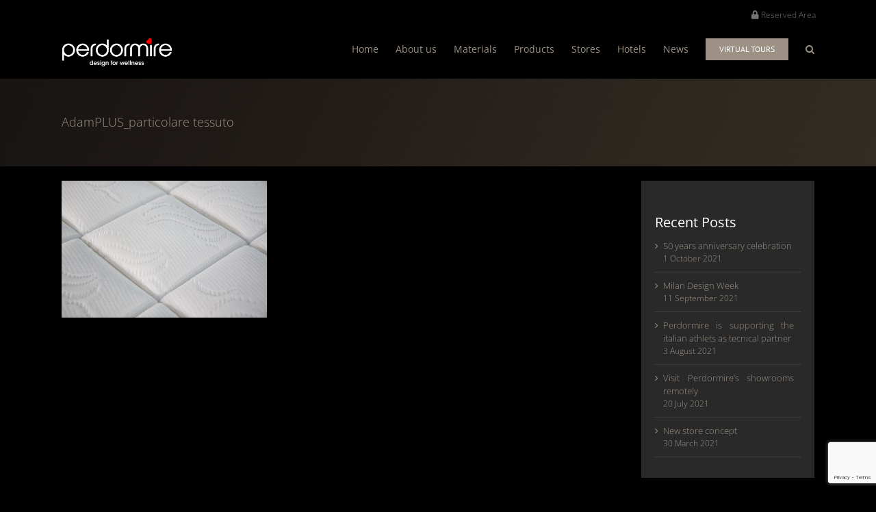

--- FILE ---
content_type: text/html; charset=utf-8
request_url: https://www.google.com/recaptcha/api2/anchor?ar=1&k=6LehjSApAAAAAJttzo9wqEIarD8MeaGRac56CIEq&co=aHR0cHM6Ly9wZXJkb3JtaXJlLmV1OjQ0Mw..&hl=en&v=7gg7H51Q-naNfhmCP3_R47ho&size=invisible&anchor-ms=20000&execute-ms=30000&cb=vwsa30u5t79s
body_size: 49168
content:
<!DOCTYPE HTML><html dir="ltr" lang="en"><head><meta http-equiv="Content-Type" content="text/html; charset=UTF-8">
<meta http-equiv="X-UA-Compatible" content="IE=edge">
<title>reCAPTCHA</title>
<style type="text/css">
/* cyrillic-ext */
@font-face {
  font-family: 'Roboto';
  font-style: normal;
  font-weight: 400;
  font-stretch: 100%;
  src: url(//fonts.gstatic.com/s/roboto/v48/KFO7CnqEu92Fr1ME7kSn66aGLdTylUAMa3GUBHMdazTgWw.woff2) format('woff2');
  unicode-range: U+0460-052F, U+1C80-1C8A, U+20B4, U+2DE0-2DFF, U+A640-A69F, U+FE2E-FE2F;
}
/* cyrillic */
@font-face {
  font-family: 'Roboto';
  font-style: normal;
  font-weight: 400;
  font-stretch: 100%;
  src: url(//fonts.gstatic.com/s/roboto/v48/KFO7CnqEu92Fr1ME7kSn66aGLdTylUAMa3iUBHMdazTgWw.woff2) format('woff2');
  unicode-range: U+0301, U+0400-045F, U+0490-0491, U+04B0-04B1, U+2116;
}
/* greek-ext */
@font-face {
  font-family: 'Roboto';
  font-style: normal;
  font-weight: 400;
  font-stretch: 100%;
  src: url(//fonts.gstatic.com/s/roboto/v48/KFO7CnqEu92Fr1ME7kSn66aGLdTylUAMa3CUBHMdazTgWw.woff2) format('woff2');
  unicode-range: U+1F00-1FFF;
}
/* greek */
@font-face {
  font-family: 'Roboto';
  font-style: normal;
  font-weight: 400;
  font-stretch: 100%;
  src: url(//fonts.gstatic.com/s/roboto/v48/KFO7CnqEu92Fr1ME7kSn66aGLdTylUAMa3-UBHMdazTgWw.woff2) format('woff2');
  unicode-range: U+0370-0377, U+037A-037F, U+0384-038A, U+038C, U+038E-03A1, U+03A3-03FF;
}
/* math */
@font-face {
  font-family: 'Roboto';
  font-style: normal;
  font-weight: 400;
  font-stretch: 100%;
  src: url(//fonts.gstatic.com/s/roboto/v48/KFO7CnqEu92Fr1ME7kSn66aGLdTylUAMawCUBHMdazTgWw.woff2) format('woff2');
  unicode-range: U+0302-0303, U+0305, U+0307-0308, U+0310, U+0312, U+0315, U+031A, U+0326-0327, U+032C, U+032F-0330, U+0332-0333, U+0338, U+033A, U+0346, U+034D, U+0391-03A1, U+03A3-03A9, U+03B1-03C9, U+03D1, U+03D5-03D6, U+03F0-03F1, U+03F4-03F5, U+2016-2017, U+2034-2038, U+203C, U+2040, U+2043, U+2047, U+2050, U+2057, U+205F, U+2070-2071, U+2074-208E, U+2090-209C, U+20D0-20DC, U+20E1, U+20E5-20EF, U+2100-2112, U+2114-2115, U+2117-2121, U+2123-214F, U+2190, U+2192, U+2194-21AE, U+21B0-21E5, U+21F1-21F2, U+21F4-2211, U+2213-2214, U+2216-22FF, U+2308-230B, U+2310, U+2319, U+231C-2321, U+2336-237A, U+237C, U+2395, U+239B-23B7, U+23D0, U+23DC-23E1, U+2474-2475, U+25AF, U+25B3, U+25B7, U+25BD, U+25C1, U+25CA, U+25CC, U+25FB, U+266D-266F, U+27C0-27FF, U+2900-2AFF, U+2B0E-2B11, U+2B30-2B4C, U+2BFE, U+3030, U+FF5B, U+FF5D, U+1D400-1D7FF, U+1EE00-1EEFF;
}
/* symbols */
@font-face {
  font-family: 'Roboto';
  font-style: normal;
  font-weight: 400;
  font-stretch: 100%;
  src: url(//fonts.gstatic.com/s/roboto/v48/KFO7CnqEu92Fr1ME7kSn66aGLdTylUAMaxKUBHMdazTgWw.woff2) format('woff2');
  unicode-range: U+0001-000C, U+000E-001F, U+007F-009F, U+20DD-20E0, U+20E2-20E4, U+2150-218F, U+2190, U+2192, U+2194-2199, U+21AF, U+21E6-21F0, U+21F3, U+2218-2219, U+2299, U+22C4-22C6, U+2300-243F, U+2440-244A, U+2460-24FF, U+25A0-27BF, U+2800-28FF, U+2921-2922, U+2981, U+29BF, U+29EB, U+2B00-2BFF, U+4DC0-4DFF, U+FFF9-FFFB, U+10140-1018E, U+10190-1019C, U+101A0, U+101D0-101FD, U+102E0-102FB, U+10E60-10E7E, U+1D2C0-1D2D3, U+1D2E0-1D37F, U+1F000-1F0FF, U+1F100-1F1AD, U+1F1E6-1F1FF, U+1F30D-1F30F, U+1F315, U+1F31C, U+1F31E, U+1F320-1F32C, U+1F336, U+1F378, U+1F37D, U+1F382, U+1F393-1F39F, U+1F3A7-1F3A8, U+1F3AC-1F3AF, U+1F3C2, U+1F3C4-1F3C6, U+1F3CA-1F3CE, U+1F3D4-1F3E0, U+1F3ED, U+1F3F1-1F3F3, U+1F3F5-1F3F7, U+1F408, U+1F415, U+1F41F, U+1F426, U+1F43F, U+1F441-1F442, U+1F444, U+1F446-1F449, U+1F44C-1F44E, U+1F453, U+1F46A, U+1F47D, U+1F4A3, U+1F4B0, U+1F4B3, U+1F4B9, U+1F4BB, U+1F4BF, U+1F4C8-1F4CB, U+1F4D6, U+1F4DA, U+1F4DF, U+1F4E3-1F4E6, U+1F4EA-1F4ED, U+1F4F7, U+1F4F9-1F4FB, U+1F4FD-1F4FE, U+1F503, U+1F507-1F50B, U+1F50D, U+1F512-1F513, U+1F53E-1F54A, U+1F54F-1F5FA, U+1F610, U+1F650-1F67F, U+1F687, U+1F68D, U+1F691, U+1F694, U+1F698, U+1F6AD, U+1F6B2, U+1F6B9-1F6BA, U+1F6BC, U+1F6C6-1F6CF, U+1F6D3-1F6D7, U+1F6E0-1F6EA, U+1F6F0-1F6F3, U+1F6F7-1F6FC, U+1F700-1F7FF, U+1F800-1F80B, U+1F810-1F847, U+1F850-1F859, U+1F860-1F887, U+1F890-1F8AD, U+1F8B0-1F8BB, U+1F8C0-1F8C1, U+1F900-1F90B, U+1F93B, U+1F946, U+1F984, U+1F996, U+1F9E9, U+1FA00-1FA6F, U+1FA70-1FA7C, U+1FA80-1FA89, U+1FA8F-1FAC6, U+1FACE-1FADC, U+1FADF-1FAE9, U+1FAF0-1FAF8, U+1FB00-1FBFF;
}
/* vietnamese */
@font-face {
  font-family: 'Roboto';
  font-style: normal;
  font-weight: 400;
  font-stretch: 100%;
  src: url(//fonts.gstatic.com/s/roboto/v48/KFO7CnqEu92Fr1ME7kSn66aGLdTylUAMa3OUBHMdazTgWw.woff2) format('woff2');
  unicode-range: U+0102-0103, U+0110-0111, U+0128-0129, U+0168-0169, U+01A0-01A1, U+01AF-01B0, U+0300-0301, U+0303-0304, U+0308-0309, U+0323, U+0329, U+1EA0-1EF9, U+20AB;
}
/* latin-ext */
@font-face {
  font-family: 'Roboto';
  font-style: normal;
  font-weight: 400;
  font-stretch: 100%;
  src: url(//fonts.gstatic.com/s/roboto/v48/KFO7CnqEu92Fr1ME7kSn66aGLdTylUAMa3KUBHMdazTgWw.woff2) format('woff2');
  unicode-range: U+0100-02BA, U+02BD-02C5, U+02C7-02CC, U+02CE-02D7, U+02DD-02FF, U+0304, U+0308, U+0329, U+1D00-1DBF, U+1E00-1E9F, U+1EF2-1EFF, U+2020, U+20A0-20AB, U+20AD-20C0, U+2113, U+2C60-2C7F, U+A720-A7FF;
}
/* latin */
@font-face {
  font-family: 'Roboto';
  font-style: normal;
  font-weight: 400;
  font-stretch: 100%;
  src: url(//fonts.gstatic.com/s/roboto/v48/KFO7CnqEu92Fr1ME7kSn66aGLdTylUAMa3yUBHMdazQ.woff2) format('woff2');
  unicode-range: U+0000-00FF, U+0131, U+0152-0153, U+02BB-02BC, U+02C6, U+02DA, U+02DC, U+0304, U+0308, U+0329, U+2000-206F, U+20AC, U+2122, U+2191, U+2193, U+2212, U+2215, U+FEFF, U+FFFD;
}
/* cyrillic-ext */
@font-face {
  font-family: 'Roboto';
  font-style: normal;
  font-weight: 500;
  font-stretch: 100%;
  src: url(//fonts.gstatic.com/s/roboto/v48/KFO7CnqEu92Fr1ME7kSn66aGLdTylUAMa3GUBHMdazTgWw.woff2) format('woff2');
  unicode-range: U+0460-052F, U+1C80-1C8A, U+20B4, U+2DE0-2DFF, U+A640-A69F, U+FE2E-FE2F;
}
/* cyrillic */
@font-face {
  font-family: 'Roboto';
  font-style: normal;
  font-weight: 500;
  font-stretch: 100%;
  src: url(//fonts.gstatic.com/s/roboto/v48/KFO7CnqEu92Fr1ME7kSn66aGLdTylUAMa3iUBHMdazTgWw.woff2) format('woff2');
  unicode-range: U+0301, U+0400-045F, U+0490-0491, U+04B0-04B1, U+2116;
}
/* greek-ext */
@font-face {
  font-family: 'Roboto';
  font-style: normal;
  font-weight: 500;
  font-stretch: 100%;
  src: url(//fonts.gstatic.com/s/roboto/v48/KFO7CnqEu92Fr1ME7kSn66aGLdTylUAMa3CUBHMdazTgWw.woff2) format('woff2');
  unicode-range: U+1F00-1FFF;
}
/* greek */
@font-face {
  font-family: 'Roboto';
  font-style: normal;
  font-weight: 500;
  font-stretch: 100%;
  src: url(//fonts.gstatic.com/s/roboto/v48/KFO7CnqEu92Fr1ME7kSn66aGLdTylUAMa3-UBHMdazTgWw.woff2) format('woff2');
  unicode-range: U+0370-0377, U+037A-037F, U+0384-038A, U+038C, U+038E-03A1, U+03A3-03FF;
}
/* math */
@font-face {
  font-family: 'Roboto';
  font-style: normal;
  font-weight: 500;
  font-stretch: 100%;
  src: url(//fonts.gstatic.com/s/roboto/v48/KFO7CnqEu92Fr1ME7kSn66aGLdTylUAMawCUBHMdazTgWw.woff2) format('woff2');
  unicode-range: U+0302-0303, U+0305, U+0307-0308, U+0310, U+0312, U+0315, U+031A, U+0326-0327, U+032C, U+032F-0330, U+0332-0333, U+0338, U+033A, U+0346, U+034D, U+0391-03A1, U+03A3-03A9, U+03B1-03C9, U+03D1, U+03D5-03D6, U+03F0-03F1, U+03F4-03F5, U+2016-2017, U+2034-2038, U+203C, U+2040, U+2043, U+2047, U+2050, U+2057, U+205F, U+2070-2071, U+2074-208E, U+2090-209C, U+20D0-20DC, U+20E1, U+20E5-20EF, U+2100-2112, U+2114-2115, U+2117-2121, U+2123-214F, U+2190, U+2192, U+2194-21AE, U+21B0-21E5, U+21F1-21F2, U+21F4-2211, U+2213-2214, U+2216-22FF, U+2308-230B, U+2310, U+2319, U+231C-2321, U+2336-237A, U+237C, U+2395, U+239B-23B7, U+23D0, U+23DC-23E1, U+2474-2475, U+25AF, U+25B3, U+25B7, U+25BD, U+25C1, U+25CA, U+25CC, U+25FB, U+266D-266F, U+27C0-27FF, U+2900-2AFF, U+2B0E-2B11, U+2B30-2B4C, U+2BFE, U+3030, U+FF5B, U+FF5D, U+1D400-1D7FF, U+1EE00-1EEFF;
}
/* symbols */
@font-face {
  font-family: 'Roboto';
  font-style: normal;
  font-weight: 500;
  font-stretch: 100%;
  src: url(//fonts.gstatic.com/s/roboto/v48/KFO7CnqEu92Fr1ME7kSn66aGLdTylUAMaxKUBHMdazTgWw.woff2) format('woff2');
  unicode-range: U+0001-000C, U+000E-001F, U+007F-009F, U+20DD-20E0, U+20E2-20E4, U+2150-218F, U+2190, U+2192, U+2194-2199, U+21AF, U+21E6-21F0, U+21F3, U+2218-2219, U+2299, U+22C4-22C6, U+2300-243F, U+2440-244A, U+2460-24FF, U+25A0-27BF, U+2800-28FF, U+2921-2922, U+2981, U+29BF, U+29EB, U+2B00-2BFF, U+4DC0-4DFF, U+FFF9-FFFB, U+10140-1018E, U+10190-1019C, U+101A0, U+101D0-101FD, U+102E0-102FB, U+10E60-10E7E, U+1D2C0-1D2D3, U+1D2E0-1D37F, U+1F000-1F0FF, U+1F100-1F1AD, U+1F1E6-1F1FF, U+1F30D-1F30F, U+1F315, U+1F31C, U+1F31E, U+1F320-1F32C, U+1F336, U+1F378, U+1F37D, U+1F382, U+1F393-1F39F, U+1F3A7-1F3A8, U+1F3AC-1F3AF, U+1F3C2, U+1F3C4-1F3C6, U+1F3CA-1F3CE, U+1F3D4-1F3E0, U+1F3ED, U+1F3F1-1F3F3, U+1F3F5-1F3F7, U+1F408, U+1F415, U+1F41F, U+1F426, U+1F43F, U+1F441-1F442, U+1F444, U+1F446-1F449, U+1F44C-1F44E, U+1F453, U+1F46A, U+1F47D, U+1F4A3, U+1F4B0, U+1F4B3, U+1F4B9, U+1F4BB, U+1F4BF, U+1F4C8-1F4CB, U+1F4D6, U+1F4DA, U+1F4DF, U+1F4E3-1F4E6, U+1F4EA-1F4ED, U+1F4F7, U+1F4F9-1F4FB, U+1F4FD-1F4FE, U+1F503, U+1F507-1F50B, U+1F50D, U+1F512-1F513, U+1F53E-1F54A, U+1F54F-1F5FA, U+1F610, U+1F650-1F67F, U+1F687, U+1F68D, U+1F691, U+1F694, U+1F698, U+1F6AD, U+1F6B2, U+1F6B9-1F6BA, U+1F6BC, U+1F6C6-1F6CF, U+1F6D3-1F6D7, U+1F6E0-1F6EA, U+1F6F0-1F6F3, U+1F6F7-1F6FC, U+1F700-1F7FF, U+1F800-1F80B, U+1F810-1F847, U+1F850-1F859, U+1F860-1F887, U+1F890-1F8AD, U+1F8B0-1F8BB, U+1F8C0-1F8C1, U+1F900-1F90B, U+1F93B, U+1F946, U+1F984, U+1F996, U+1F9E9, U+1FA00-1FA6F, U+1FA70-1FA7C, U+1FA80-1FA89, U+1FA8F-1FAC6, U+1FACE-1FADC, U+1FADF-1FAE9, U+1FAF0-1FAF8, U+1FB00-1FBFF;
}
/* vietnamese */
@font-face {
  font-family: 'Roboto';
  font-style: normal;
  font-weight: 500;
  font-stretch: 100%;
  src: url(//fonts.gstatic.com/s/roboto/v48/KFO7CnqEu92Fr1ME7kSn66aGLdTylUAMa3OUBHMdazTgWw.woff2) format('woff2');
  unicode-range: U+0102-0103, U+0110-0111, U+0128-0129, U+0168-0169, U+01A0-01A1, U+01AF-01B0, U+0300-0301, U+0303-0304, U+0308-0309, U+0323, U+0329, U+1EA0-1EF9, U+20AB;
}
/* latin-ext */
@font-face {
  font-family: 'Roboto';
  font-style: normal;
  font-weight: 500;
  font-stretch: 100%;
  src: url(//fonts.gstatic.com/s/roboto/v48/KFO7CnqEu92Fr1ME7kSn66aGLdTylUAMa3KUBHMdazTgWw.woff2) format('woff2');
  unicode-range: U+0100-02BA, U+02BD-02C5, U+02C7-02CC, U+02CE-02D7, U+02DD-02FF, U+0304, U+0308, U+0329, U+1D00-1DBF, U+1E00-1E9F, U+1EF2-1EFF, U+2020, U+20A0-20AB, U+20AD-20C0, U+2113, U+2C60-2C7F, U+A720-A7FF;
}
/* latin */
@font-face {
  font-family: 'Roboto';
  font-style: normal;
  font-weight: 500;
  font-stretch: 100%;
  src: url(//fonts.gstatic.com/s/roboto/v48/KFO7CnqEu92Fr1ME7kSn66aGLdTylUAMa3yUBHMdazQ.woff2) format('woff2');
  unicode-range: U+0000-00FF, U+0131, U+0152-0153, U+02BB-02BC, U+02C6, U+02DA, U+02DC, U+0304, U+0308, U+0329, U+2000-206F, U+20AC, U+2122, U+2191, U+2193, U+2212, U+2215, U+FEFF, U+FFFD;
}
/* cyrillic-ext */
@font-face {
  font-family: 'Roboto';
  font-style: normal;
  font-weight: 900;
  font-stretch: 100%;
  src: url(//fonts.gstatic.com/s/roboto/v48/KFO7CnqEu92Fr1ME7kSn66aGLdTylUAMa3GUBHMdazTgWw.woff2) format('woff2');
  unicode-range: U+0460-052F, U+1C80-1C8A, U+20B4, U+2DE0-2DFF, U+A640-A69F, U+FE2E-FE2F;
}
/* cyrillic */
@font-face {
  font-family: 'Roboto';
  font-style: normal;
  font-weight: 900;
  font-stretch: 100%;
  src: url(//fonts.gstatic.com/s/roboto/v48/KFO7CnqEu92Fr1ME7kSn66aGLdTylUAMa3iUBHMdazTgWw.woff2) format('woff2');
  unicode-range: U+0301, U+0400-045F, U+0490-0491, U+04B0-04B1, U+2116;
}
/* greek-ext */
@font-face {
  font-family: 'Roboto';
  font-style: normal;
  font-weight: 900;
  font-stretch: 100%;
  src: url(//fonts.gstatic.com/s/roboto/v48/KFO7CnqEu92Fr1ME7kSn66aGLdTylUAMa3CUBHMdazTgWw.woff2) format('woff2');
  unicode-range: U+1F00-1FFF;
}
/* greek */
@font-face {
  font-family: 'Roboto';
  font-style: normal;
  font-weight: 900;
  font-stretch: 100%;
  src: url(//fonts.gstatic.com/s/roboto/v48/KFO7CnqEu92Fr1ME7kSn66aGLdTylUAMa3-UBHMdazTgWw.woff2) format('woff2');
  unicode-range: U+0370-0377, U+037A-037F, U+0384-038A, U+038C, U+038E-03A1, U+03A3-03FF;
}
/* math */
@font-face {
  font-family: 'Roboto';
  font-style: normal;
  font-weight: 900;
  font-stretch: 100%;
  src: url(//fonts.gstatic.com/s/roboto/v48/KFO7CnqEu92Fr1ME7kSn66aGLdTylUAMawCUBHMdazTgWw.woff2) format('woff2');
  unicode-range: U+0302-0303, U+0305, U+0307-0308, U+0310, U+0312, U+0315, U+031A, U+0326-0327, U+032C, U+032F-0330, U+0332-0333, U+0338, U+033A, U+0346, U+034D, U+0391-03A1, U+03A3-03A9, U+03B1-03C9, U+03D1, U+03D5-03D6, U+03F0-03F1, U+03F4-03F5, U+2016-2017, U+2034-2038, U+203C, U+2040, U+2043, U+2047, U+2050, U+2057, U+205F, U+2070-2071, U+2074-208E, U+2090-209C, U+20D0-20DC, U+20E1, U+20E5-20EF, U+2100-2112, U+2114-2115, U+2117-2121, U+2123-214F, U+2190, U+2192, U+2194-21AE, U+21B0-21E5, U+21F1-21F2, U+21F4-2211, U+2213-2214, U+2216-22FF, U+2308-230B, U+2310, U+2319, U+231C-2321, U+2336-237A, U+237C, U+2395, U+239B-23B7, U+23D0, U+23DC-23E1, U+2474-2475, U+25AF, U+25B3, U+25B7, U+25BD, U+25C1, U+25CA, U+25CC, U+25FB, U+266D-266F, U+27C0-27FF, U+2900-2AFF, U+2B0E-2B11, U+2B30-2B4C, U+2BFE, U+3030, U+FF5B, U+FF5D, U+1D400-1D7FF, U+1EE00-1EEFF;
}
/* symbols */
@font-face {
  font-family: 'Roboto';
  font-style: normal;
  font-weight: 900;
  font-stretch: 100%;
  src: url(//fonts.gstatic.com/s/roboto/v48/KFO7CnqEu92Fr1ME7kSn66aGLdTylUAMaxKUBHMdazTgWw.woff2) format('woff2');
  unicode-range: U+0001-000C, U+000E-001F, U+007F-009F, U+20DD-20E0, U+20E2-20E4, U+2150-218F, U+2190, U+2192, U+2194-2199, U+21AF, U+21E6-21F0, U+21F3, U+2218-2219, U+2299, U+22C4-22C6, U+2300-243F, U+2440-244A, U+2460-24FF, U+25A0-27BF, U+2800-28FF, U+2921-2922, U+2981, U+29BF, U+29EB, U+2B00-2BFF, U+4DC0-4DFF, U+FFF9-FFFB, U+10140-1018E, U+10190-1019C, U+101A0, U+101D0-101FD, U+102E0-102FB, U+10E60-10E7E, U+1D2C0-1D2D3, U+1D2E0-1D37F, U+1F000-1F0FF, U+1F100-1F1AD, U+1F1E6-1F1FF, U+1F30D-1F30F, U+1F315, U+1F31C, U+1F31E, U+1F320-1F32C, U+1F336, U+1F378, U+1F37D, U+1F382, U+1F393-1F39F, U+1F3A7-1F3A8, U+1F3AC-1F3AF, U+1F3C2, U+1F3C4-1F3C6, U+1F3CA-1F3CE, U+1F3D4-1F3E0, U+1F3ED, U+1F3F1-1F3F3, U+1F3F5-1F3F7, U+1F408, U+1F415, U+1F41F, U+1F426, U+1F43F, U+1F441-1F442, U+1F444, U+1F446-1F449, U+1F44C-1F44E, U+1F453, U+1F46A, U+1F47D, U+1F4A3, U+1F4B0, U+1F4B3, U+1F4B9, U+1F4BB, U+1F4BF, U+1F4C8-1F4CB, U+1F4D6, U+1F4DA, U+1F4DF, U+1F4E3-1F4E6, U+1F4EA-1F4ED, U+1F4F7, U+1F4F9-1F4FB, U+1F4FD-1F4FE, U+1F503, U+1F507-1F50B, U+1F50D, U+1F512-1F513, U+1F53E-1F54A, U+1F54F-1F5FA, U+1F610, U+1F650-1F67F, U+1F687, U+1F68D, U+1F691, U+1F694, U+1F698, U+1F6AD, U+1F6B2, U+1F6B9-1F6BA, U+1F6BC, U+1F6C6-1F6CF, U+1F6D3-1F6D7, U+1F6E0-1F6EA, U+1F6F0-1F6F3, U+1F6F7-1F6FC, U+1F700-1F7FF, U+1F800-1F80B, U+1F810-1F847, U+1F850-1F859, U+1F860-1F887, U+1F890-1F8AD, U+1F8B0-1F8BB, U+1F8C0-1F8C1, U+1F900-1F90B, U+1F93B, U+1F946, U+1F984, U+1F996, U+1F9E9, U+1FA00-1FA6F, U+1FA70-1FA7C, U+1FA80-1FA89, U+1FA8F-1FAC6, U+1FACE-1FADC, U+1FADF-1FAE9, U+1FAF0-1FAF8, U+1FB00-1FBFF;
}
/* vietnamese */
@font-face {
  font-family: 'Roboto';
  font-style: normal;
  font-weight: 900;
  font-stretch: 100%;
  src: url(//fonts.gstatic.com/s/roboto/v48/KFO7CnqEu92Fr1ME7kSn66aGLdTylUAMa3OUBHMdazTgWw.woff2) format('woff2');
  unicode-range: U+0102-0103, U+0110-0111, U+0128-0129, U+0168-0169, U+01A0-01A1, U+01AF-01B0, U+0300-0301, U+0303-0304, U+0308-0309, U+0323, U+0329, U+1EA0-1EF9, U+20AB;
}
/* latin-ext */
@font-face {
  font-family: 'Roboto';
  font-style: normal;
  font-weight: 900;
  font-stretch: 100%;
  src: url(//fonts.gstatic.com/s/roboto/v48/KFO7CnqEu92Fr1ME7kSn66aGLdTylUAMa3KUBHMdazTgWw.woff2) format('woff2');
  unicode-range: U+0100-02BA, U+02BD-02C5, U+02C7-02CC, U+02CE-02D7, U+02DD-02FF, U+0304, U+0308, U+0329, U+1D00-1DBF, U+1E00-1E9F, U+1EF2-1EFF, U+2020, U+20A0-20AB, U+20AD-20C0, U+2113, U+2C60-2C7F, U+A720-A7FF;
}
/* latin */
@font-face {
  font-family: 'Roboto';
  font-style: normal;
  font-weight: 900;
  font-stretch: 100%;
  src: url(//fonts.gstatic.com/s/roboto/v48/KFO7CnqEu92Fr1ME7kSn66aGLdTylUAMa3yUBHMdazQ.woff2) format('woff2');
  unicode-range: U+0000-00FF, U+0131, U+0152-0153, U+02BB-02BC, U+02C6, U+02DA, U+02DC, U+0304, U+0308, U+0329, U+2000-206F, U+20AC, U+2122, U+2191, U+2193, U+2212, U+2215, U+FEFF, U+FFFD;
}

</style>
<link rel="stylesheet" type="text/css" href="https://www.gstatic.com/recaptcha/releases/7gg7H51Q-naNfhmCP3_R47ho/styles__ltr.css">
<script nonce="pldWRzbONrfzN2ma4FZsmQ" type="text/javascript">window['__recaptcha_api'] = 'https://www.google.com/recaptcha/api2/';</script>
<script type="text/javascript" src="https://www.gstatic.com/recaptcha/releases/7gg7H51Q-naNfhmCP3_R47ho/recaptcha__en.js" nonce="pldWRzbONrfzN2ma4FZsmQ">
      
    </script></head>
<body><div id="rc-anchor-alert" class="rc-anchor-alert"></div>
<input type="hidden" id="recaptcha-token" value="[base64]">
<script type="text/javascript" nonce="pldWRzbONrfzN2ma4FZsmQ">
      recaptcha.anchor.Main.init("[\x22ainput\x22,[\x22bgdata\x22,\x22\x22,\[base64]/[base64]/[base64]/[base64]/[base64]/[base64]/[base64]/[base64]/[base64]/[base64]\\u003d\x22,\[base64]\\u003d\\u003d\x22,\x22QylxwrFaw5NUAsKSTMKAdT4IIAHDlMKYZhkRwp8Rw6VIEsORXmEiwonDox1kw7vCtXNgwq/CpMKBahNSb2kCKzsxwpzDpMOZwqhYwrzDtWLDn8KsBsKJNl3DqcK6ZMKewpDCvAPCocOuXcKoQlnCpyDDpMO5ADPClBTDvcKJW8KQKUshQlhXKEjCpMKTw5sIwoFiMChfw6fCj8Knw5jDs8K+w7/CtjEtHsOlIQnDuBhZw4/[base64]/CqcO+w5fCjcOvS8ODI1fCpMKSw7jCnBc8TXvDsVTDhiPDs8KDXEV5ecKHIsOZE3A4DBIQw6pLayXCm2RMLWNNKcOqQyvCt8OqwoHDjgwJEMOdazTCvRTDlsKxPWZUwrR1OU/CtWQ9w4zDqAjDg8KESzvCpMO5w5QiEMORL8OibGbCjiMAwojDvgfCrcKOw4nDkMKoH1d/wpBfw6ArJcKsN8OiwoXCn2Vdw7PDjxtVw5DDv0TCuFcTwpAZa8OsW8KuwqwFPgnDmBMJMMKVJ3rCnMKdw79Two5Mw5cawprDgsKww43CgVXDl2FfDMOmTGZCb1zDo25wwprCmwbCosO0ARcqw7khK3tOw4HCgsOlMFTCnXA/ScOhJ8KjEsKgV8OWwo94wp/ClDkdA2nDgHTDinnChGtoR8K8w5FkD8OPMH0Kwo/DqcKdE0VFVsOZOMKNwrLCuD/ChDwVKnNewo3ChUXDgWzDnX58BQVAw4/Cu1HDocOVw7oxw5p3X2d6w4o8DW15IMORw50zw6EBw6N9woTDvMKbw5zDqgbDsAbDvMKWZEtLXnLCksO4wr/Cun3DhzNcXjjDj8O7esOyw7JsSMKqw6vDoMKLBMKrcMOUwoo2w4xIw4NcwqPCn1vClloxXsKRw5Nww4gJJHNVwpwswqDDmMK+w6PDkFF6bMK9w5fCqWF+wr7Do8O5d8OBUnXCmj/DjCvCi8KhTk/[base64]/W8KIwqQuw4vDuBvDsyBgJQtZI1LDkMOzV1zDvcKQH8K5E0l9KMKTwrFna8Kvw6l7w6PChQfCqcK3UU/CpgPDiVrDt8KAw4h2fMK6wpnDncOxGcO9w6/DssOgwqVuwr/Dp8OgJhBsw6LDqlYwXSXCmsOuKsO/DCkqfcKITcKlbRoGw7M7KQrCjTnDnnvCvMKsGsO5J8KTw6dIUVFVw7IEPMKxRTsQZQbCn8OEw4cBLElEwoxQwrjDshPDiMO5woLCqxBvAT8ZeEkJw4Q2wrtxw5QHP8KIfsO2UsO1a2YwBRfDoFUyQsOGexkVwo3CjCVRwo3DiH7CjEfChsKkwo/CisO9DMOXYcKaHE7DgV/[base64]/[base64]/w5g+YT/[base64]/P217wrddacK1fU3Dnl7DnmdaX0XDpcOPwo9OYFLCl3rDqEPDp8OPAsOOY8OdwoN+KcK5a8Khw60JwprDoDBwwpM7FcO0wo7Dv8OvVcOXRsOnfU/CmcKVWsOIw4Jgw5JZPmEFccKnwqfCqkDDnmfDjkTDsMO0wrJUwoJYwpjCgVBeIn5pw5RhchrCrSRabBTCghrCjkYWJSA7Fw/CnsOHPMObasK/[base64]/DrcOdw5vDoF3CphTDgcOWw6/DoiDCu3zClw3CqMKDw5vCncOpLMOQw6EHJMK9eMKmOMO0ecK1w4EVw5Q+w4/[base64]/fcObBFl5C8OLW0IIwrTCuQAmTsKQwqQvw7zDgsKAwqfCs8K7w4LCrgLDm3rCmcKvFjsYXx58wpLClxLDkkLCqQ3DtMK/w4QRwrImw41wX2xNQR3Ct10jwq4Mw5pyw6/Dmy3DlQbDmMKaKX1dw5DDusOuw6fCoRnCn8K9UcOuw799wrlGcid0OsKUw47DmcOvwqLCqMKtMsKCRk7CjBhgwq/Dq8OSGcKpwp1Kwp9YIMOvw4d+bVTClcOewowcbcK3EzDCrcOqSwhye2QzXmHDvkVeNALDmcOBDVJXe8OFEMKKw4/CuUrDmsOLw68/w7bClQ7Dp8KNJXPCkcOuQcKQKVnDpWTDhWFswrpkw7pmwpTDkUDDs8KgRFTCpMOuWmvDgC/Dj2UBw43ChiMvwp5+w7PDhR4bwqYPN8KzFMKow53DimEDw6DDnMKbcMOiw4Nbw5UQwrrCjiomFlXCj0zCs8O3w6fClQDDtXotSzQkEMKqwrxswoTDh8OtwrTDv0/[base64]/DiwtAw7zDpT/CmsKTw55AFcK4wo3DnjnCiG3DksO9wrYAVR0Fw64DwrZNesOlB8OfwoPCqwbCqkjCnMKDUT9tcMK2wofCpcOjw6LDgcKEDAkyQy7DiAXDrMKYB1cxe8KzW8OMw5nCgMO2HsKcw7QnW8KKw6drGMORw5/Dqxx6w7fDksKPTMOZw5EYwog+w7XCisOIRcKxw5Nbw5/[base64]/DnMOvw701wqbDnChQw7LDv8O+IMOaAGc8U1YLwqjDthfCgXxmXSDDosODTcK2w5p8w5l/E8KOwrbDjS7Dqwtew6wzbsOtfsKNw57CqXwfwrg/[base64]/DplrDscKhR8Kbw6bCjsK+B35fwo3DlHbDsxLDq1NjW8KlWHtsZsKCw5jCo8KuVkfCoQrDlyrCqsK4w5R0wpUPYsOcw7TDkcOow78/[base64]/RXzDtifClH3Cm8KDwqnDhXo8Q1wMwoRhOz3Cjh5TwoZ7AMK1w6nDmXnCosOWw4dQwpfCkMKEZ8KqRGvCgsO9w5DDgMOOCMOTw7PDg8Kow5wWwpgUwp5HwrrCvMOww7kYwqHDt8Kow43CiCIZA8OMVMKjWEXDuzQ/[base64]/ZyLClR7CkhHClVzCv27DjMKsw4JXwpvCmMOuGWzDiW3CjcOEIivDiWHDtsK3wqgsF8KZLUw4w4HCrULDlg3DqMKPWMO8w7XCpT4cWVzCmy7Cm2fCrSsCUCjCgsOywpk7w5TCv8KyfQrCtzBdNjfDj8KSwpzDsV/DssOBQSzDjMOCX1NPw45Hw6nDvsKVaXTCrMOqFxYORsO5IA3DhijDt8OpE0PCpT0rB8KWwqPCmsOmTcOCw5nCrFxOwr8wwqxpHTzCpcOmI8O2wohSPnhjCzI1IsK/XXh1Uj3DnABXH01XwqHCmxTCocKgw7jDt8OMw7UjLDLCiMKSw5cMRT3Dn8KHXQwpwpAtUl9oBcOdw73Ds8K4w79Pw4YsQX/[base64]/CrSgMT07Djx4VEQcMw44Mw7DCm8O/wrEJNBMRNysKwqDDmFzCjGI0ccK/BDLDi8OdNgzDgjvDrsKZZDh5e8Kgw7DDuls9w5jCqcOWasOow5nCu8O+w5N2w6PDssKkSm/[base64]/dcOaw6zCjmDDtMKYC8O6MU/DpiTCpMOGw6XCsShKDMONwqJXHXZBVRbCqmIdRMK1w4R2wqUHR2TDkmTCmUZnwpBzw7nDssOhwqXDp8OEDiNxwpQ0PMK4WU5VIR7Chml/VzhPwrA+ZEthdlJGT3NkK2gfw5o2K2HDsMOmC8OFwpnDlyjDg8OlO8OIXmtewr7ChMKdXjEWwrkUbcK4w4fCuSHDrsK6dAzDk8K3w73DncO8w4Q2wp3CiMObSmkQw4TCnXnClBrCh14ISx8rTwBpwoHCn8Oowr01w6nCrcK/flnDp8OMezLCrhTDqGnDs2R8w7wxw7DCkDBjw6LCg0dJJXbCky1Sa0fDrQMDw7nCrcKNPsKPwpLCncKXGcKeBMK3w4RVw4w7wqjCpRjCglASwq7CvDRCw6fCkzLCnsK0AcKlOVV+BMK5OzkNwpLCjMO5w6NCTMKaVnDCojrDkDPClcKPPiBpXsO/w6DCpwXCtcOfwq7DnmBIS2rCgMOlwrDClsOywpnClgpGwo/[base64]/DrnBHwoLCv8KAeMOeHsO2wr3DribCplJHw6nDj8KdDhLDoHUKW0nCk2EBICFQTVzDgWl0wrQRwpghWwhdw6lGAMKqKcOVCMKMw6/[base64]/WcOUZcKvPsKKdXDCiS3DhcOcN8OXJRfCjVPDgsOzM8ODw7lIecKlV8OXw7vCmsO5wpw/NcOAwqvDjSjChMOdwovDvMOEG0w/[base64]/w5rCsXhWwoDDgMOaEsOyG8OofMOUQMO1w5Vcw4TCpsKGw7vDvsOZw7XDjcK2YcOjw4x+wot8MMOOw6ARw5rClR8NZQkRw6YCw7kuMhwqWMOawoXDkMO/w7zCgHPDpAoJd8OAW8O9E8ORw5nCjMKAdgvDrDBmBRvCoMKxD8OWfGsFcsKsEw3DuMKDHsO6w7zDscOkMcKswrHDhSDDoHPCkxvCg8OOwo3DuMOmJU8wL2kIOyvCm8KEw5HCtMKRw6LDn8OLRcK7OWZxD10TwpMBX8OvMyXDgcK0wqsIw4PCsXARwoHCqcKawovCqA/DlsOpw4vDicO2wpRiwqJOFcKHwr/DuMK7ZMOhFMKwwpvCpMO5fnXCmC/DumnCo8OIw6tXXFgEJ8ODwqdxCMKiwq/[base64]/[base64]/DgBotL8OjCsKobcK0C8OJIS4uQ8Olw7HCksOrw4zCrsOEUy9jL8OSY2EMwqfDvMO+w7DCmcKqHsKMJRFnFxB2VTgAdcO/E8OKw5jDhMOVwr8iw7HDq8OGw59YPsOYYMOTLcKPw7wSwpzCk8OOwoPCs8O5woVYZhDCtHbDhsKDdUbDpMKgw7/DhmXDqULCl8K6wpgjDcOqdMOVw4fCmTTDgRZ9w4XDucKhTMOVw7jDp8OYw6ZaPcOwwpDDnMOGMcK0wrp0c8KCUl7DicKCw6/CgDs6w5XDgMKQamfDrXjDocKzwpRzw4gIEsKKw7ZWIcOrPTvCrMK6FjPCmnfDiSkNYMKARkvDi17Chz3CkTnCs3nCkkIvTMKXQMK8wrjDh8KNwqHDjRnDiGHCplbCksO/w4pebhvDk2HCoBnCpcORE8Ktw4Akwp41BcOAQjRBwp5DTAEMwo7CpcO7AMKECQ/Dq2DDs8ONwrLCs3lrwrHDiF7DrXUSHA/DqWkbUxvDqsOCVcOZw4g+w4gYw5knSDN5LFjCjMOUw4PCl35Bw5jCnzzCnTnDo8Knwp08c20ifMK/[base64]/Dq8OPLMKWw6vCgsOpwq9Hw5wXCcKNw682w7cnI1diQVtcIMKdTW3DusKbd8OCZcK0w7UJw7VTFAYOO8O0w5bCiBgEP8Kmw5rCrcOBwpbDny8rw6jCrEZXw70zw7FZw7jDgsKlwq9pWsKPJxYxfh/Clw1Aw6F/JHBEw4PCqsKNw7zCoFc/w4/DlcOkLSDCh8OWw7PDu8O7wofCt3DDmsK9TsO2V8KZwrXCscKgw4rCvMKBw7LDl8KywrFEOQ8yw4vDtBbCtjhnVMKLOMKdwqPClsKCw6c4woTCkcKtw7wLUAERDyV8wp8Wwp7DqcOvf8KGOTTCncKFwrXDtcOpB8KqdMOuFMOxesKPQCHDrh/CqS/DtlTCkMO3HQrDrnLDncK8w5EAwrnDuylYwozDgMOYZcKFTxtnFkwzwp1pEMKIwq/DhCZGN8KUw4Mlw5IpTmnCkwAcKFg9QxDCpkBhXBLDozDDg3ZKw63Dg0lEwo7DrMKbXWFpw6fCrMKpw7pyw6dlw7JpXsOmw73DtC3Dil/Dv1Rrw5HDvEPDocKYwpoywoc/[base64]/OcKVwq/CnzjCr8O0wqvClj5MPVhYRxTCglFxw4TDmnc9wqdScwTCq8KXw6jDv8KkQibCv1LCl8OWGMKpODh3wrzCucO4wrrCnkloHcOYIMO+wqHCumPDuTPDiWTDmAzCnXUlPcO/[base64]/wrnCnMObLj0Mw7jCncOVw5XCrnjCmBkCTg5xPMKIAMO8I8OLbcKxwoY9wpzCjcK3BsKOY0fDsQsew7QdD8K1wp7DnsK1wogiwrN0B1fCv3zCqhzDj1HDhR9jwoglORkMbSY5w7JIfcKQwprCt2bCvcO5U3/[base64]/DlsOpw5HCvVJaMsKmwp/DkVVoNxXChCc3wrt1CMKKfnpRa1TDnmZcw4ZIwpLDqDvDgF4XwpJxL3XCglHCj8OcwrYGZWTCk8OFwoDCjMOCw71hccOHeA/DtsORJABpw7UMdgQoZ8O6DcKWNUzDiHAXXmjCkl1Vw5dwGTrDgsOjBsOTwp3DunLCrcOAw5/CkMKxFl8bwpzChsOqwoZHwrt6JMKnCcKtQsOBw5cwwojCuQLCu8OANDjCjnXCg8KHaEbDnMOAY8OewpbCocOIwpcQwqN8TnvDvMKlGCsIwrrCuyHCnGfCm3IfESVRwo7DtHk5LUTDuk/Dj8OYXhZ4w7RZPgx+WMKBRsOEE1TCoVnDqsO0w6JlwqhYcVJawr0/wrLDp17Drj0UJcKXFGMhw4ISWsOYbcK7w5fDqmhVw6xzwprDmWrCrTHDmMOiCATDpi/ClyoRw6wNAzTDi8KQwpQPGcO4w6HDiFTCvVHDhj0hQMOvXsOIX8OwWA8DBH1OwpMMwrDDhhB9F8Ozw6zDtcO1wrVKccOrNsKHw7ckw6A9SsKlwqzDmBTDhTHCqcOGTC/CssK7P8KWwoDCkTE9N3rDkC7CkMOBw6F/[base64]/wpjDhwTCk8OZWsOSbATCk8ONLAnCtcKzwrppwrHCsMKMwq8fCC3DjcKNTTEvw7/CkhRZw7XDkhtofnEmw6tuwrJJbMOGLl/[base64]/[base64]/[base64]/DiFLCigJjIBZsw5XDh8OQw7cbwoRlKMKGw6J8wprDiMOtwqjDqw7CmMKbw5jCihJRETvCqMKBw6B5YsKow6oHw6DDohoFw6QOSwhXa8KYw7Fow5PCicKGw6g9QcKXOcKIVcKHHypiw68Iw4PDj8OOw7TCsGLChUN/bns1w4fDjyYXw7l2KMK2wq5sbsOFKz1CbgMzfMKVw7nCui0Pe8KRwoBZGcOYDcKww5PDhUEgwozCqcKVw5Azw7EhAsKUwpnCow3DnsKnwovDqMKNAcKmZnTDnyHCkGDCl8K/w4DDsMOnw71Vw7gSw5zCpBPCmMO8w7DDmEnDusKkeEZjwpRIw6FRD8OqwrM7VsOJw6LDqznCj0rDrxl6w70xwrHCvkjDs8KhLMONwq3CrMOVw44VKEfDqVFxw5x/w5VVw5lIw6gpNsKiQyDCs8O0w6XCqsKgDEwSwrh1bG5cw4fDgkTCg2Qba8OSLHfDoWrDgcK+wpHDqC4jw6XCuMKTw48KPMKMwpvCnU/[base64]/[base64]/[base64]/Dh2paScK5wppQwqfCuTrCo0FYdxljw7bDnsOYw7lDwpEfw73DmMKcGy7DqcKcwroCwq80CsO1bAnCqsOXwqPCqMOJwo7Dh2Mqw5HDkhUYwpwsXgDCg8K+KjJoRz18GcOKTcOgNHt6H8Kew5LDoU5ewqo+NmXDpEZ5w4jCjVbDmsKqLTU/w5HCpGN0wpXDuh9ZRVjDhBjCoD7CuMOzwozDjMOUb1LDoS3Dr8OmKRtDwojCglx6wpt4V8KkEsK/QFJcwr5ecMK9LWQDwpsPwq/DpsKPMMOIfD/CvybCjQ7DljfDl8Ouw7jCvMOCwrszOcO/[base64]/CucOkRGDCt2LChcKMOiU4wpgzwqxKN8KjXQo4wpXClMOYw544Fix+acKrQ8K5WMKHazk2w7drw4JDdcKGQMOkB8OrUcOKwq5fwofCsMKbw5PCqW56EsKNw4Yow5fChMK8w7Uaw7hUNW1BFMOqw7ARw7Mmey3Dr17DssOoNi/DhcOjwpjCiBTCmAZVeAsgA2/[base64]/[base64]/wq08wqVYWcOpwr1Fw6Exwp3CkFzCmsOXw4d1PQ5Uw6lGMgLDi1zDqlR8KBhHw69MAktfwo09fcKkfsKQworCrmnDqcKtw5/DncKIwqdAWwXCk2tGwoIBO8OJwqXCuEZ8Bn3DmcK5JMOlCQktw7PCtF/CuBZbwqBBw5zChMOYTD9SJ1dbf8OZXMO7R8Kfw5/[base64]/CmHTDlzzCicK3BCpCwpHDiEjCt8O/w5fDmcKPaQ8RdsObwrrChSXDicKlLX1Ew5guwoXDl3fDtwNvJsOMw4vCjMOvFGvDkcOBQhrDjcOjVibCgMOlH1TCk0sqPMKvbsObwofCgsKuwrHCmHPDn8Kpwq1UUcO7wrZ4wpPDhH7ClS/DssOMK1fCm1nCusK3IhHDpsOcw7zDuV4fFsKveDLDiMKOQcKJecKxw6EFwp5wwr/CoMK+wp/DlMKHwochw4jCrsO5wqvDjHbDu1tuMyVPYRl3w5VGBcO1wq9gwoTDg2UTJ2/CkHYkw7MXwptJw4jDnhDCqSAew6DCl0c5wp3DlSbCiW1xwo1Fw4BGw75ObUzCj8O2YcOEwqbDqsOcwpJNwrhvdjkqaBtLclDCqy8+fsOEw7bCiQU6IAPCsgJ7WcO7w7DCk8OmY8OOw5ghwqsYwpzDlBpzw48JPzRYex96CcOMIsOywqYgwo/Dh8Kxw7tpLsKgwr9iKMOwwpJ3HCEYwoY+w77CrcKlAcOAwrPDocOIw4DClsOhVxoqGw7CiDtmHMKIwobDlBfCmCPDjjTChsO3wqkEFznDhlXDksKpesOiw7I2w48uw4LCvcOjwqZTXn/Coy9fVglewpLDh8KfMcOVw5DCj3BIw7oJDmTDkMOaXMK5OcK0ecOQw53CtmcIw7zCosKrw61ow4jCuxrDoMO2Y8Klw79pwqfDiDLCn3gIYjrCo8OUwoRscRzCmlvDu8O6WBjDs3k0BQ/CrRPDg8KLwoEbUhEYFsOvwpfDoGkDwqHDl8OYw55ew6AnwosNw6thDsK/w6jCscOVw5Z0EgJdDMOPbkzDkMKzDMK3wqQrw4pXwr5gR155wqHDq8KWwqbDqWkuw55Mwq96w74LwpTCs0LCpBnDssKJVSbCgsOTdkXCssKuKlLDqMOQTHR1f3RrwrbDvDA9wos6w4pnw5YfwqMUUTXChkYvFcOfw4nCpMOKRsKVURTDmn0Ww7wGwrbChcOsPAFQwo/Ds8KiDjHDrMKvw47DpUvDm8KWw4VXMMKXw4sYRCPDtcOJw4fDmjnDiQnDk8OSI1rCgMOcVibDrMKnw7tiwrTCqBB1woTCn1/DuBfDucOew6/DiHUqw4jDpcKEwprChnPCp8KLw7zDgcOUV8KcFiUuN8O4bEldMXwgw7Z8w4fDsDjCnXjChcOaFATDrE7CkMOALcKowpzCvsOVw7wBw6nConjCimUWUE9Cw53ClSPCl8K+wpPCiMOVfsOsw6Q4Aip0w4MAQU12NBhuQsKtfRLCpsKcUj9fwr4Pw7/[base64]/[base64]/[base64]/CqcKHE8Ozw6pcK8Ogw400wrxmV8OcMC7CkiMcwoPDo8Ktw6fDmk3CuHvClzxCNsOURsKlLA3Dk8OFw4Bow6MFdDDCnn/CtsKPwrHCtMK+w77CucODwoHCgWvDrxQrAxLCkypCw4jDjsOILmYJEghVw4/Cu8OHwpkZRMOqT8OGN3wWwqHDh8OUw4LCu8OlT2bCisKIw6pNw5XClUYIPcKSw6pGJELCrsOzNcOnYXLDmkhdFG5wfMOUTcKOwqdCKcOowpHDmyRkw5nCrcOhw5bCgcKiwr/[base64]/[base64]/CncO/[base64]/Dq3h5LDrDgsOYw5fDgcOlwp3DtxjCtMKhBUbCl8KQwpIkw4vDuWtGw50cMcKIZMOswrbCuMO/YF9dwqjDqhg6LRl0UMOBw7RrbcKGwojCg0jDqS1eT8KeFh/Ct8OXwpTDiMK/w7rDlF16Jg0SaX9iB8K4w7N8Z1jDnMOaIcKhYDbCrxLCvBzCr8OBw6vCuRPDjsOEwo3CrsOxTcKUB8K7JX/CgUsVVsKVwpPDosKtwpnDg8Klw79KwqNzw73DmMK/WsK0wqfCnFXClMKNRVHDkcOcwpIfJCrCp8K7IMOXCsKFw5HCusKgYDfDu1PCu8Ocw5AZwol1w797e1kLJh5awrbCuTLDjQdKYDVQw4oDYygaHcOFH0NWw6QASDxXw6wRKMK9WsKeIxnDpl/CicKFw4HDtxrCpsOHLEkwOzzCucKBw5zDlMOiXcO5KcO9w4TCiX/CucKBPFTDu8K6GcKow7nDvsO9WV/Cv2/DhCTDvsOiXsKpNcOZYcOCwrEHLcOnwonCicO5dxPCshd8wq/[base64]/[base64]/[base64]/wpPDsMKhb8OaS8K0w4TCvcKBwrHDgxnCgsOXw6vDtMK+M2ktwqDDssOwwqHCgjVnw7fDvcOFw5/Ckzg4w6AdKsKZehTCmcKTw58PVMOjJnjDokh7PB5SZ8KTw7hdLAvDgVnCnTlmYHx8Vx7DnMO1w4bCkVzCkCsKThw7woh4DDYdwofCnsKTwo1fw7FZw5bDscK/woMKw64wwoLDqTTCmjDCuMKGwoHDvh3CiUzDpsO3wqU0wrlNwpd5NsOqwp3CsyQwUMOxw5VFRcK8I8OVUMO6dCFhbMKiUcOoNHEgSyxQw4Fqw53DlWk4b8O6IEMUwrpGOVTDux/[base64]/[base64]/[base64]/[base64]/w5PDq1HDn8KuwrU0ZSgbw63DqMKRwqRvw456OcOSeDRswo7DmcKXDF7DrALCghgdb8O8w4BWPcOdWGBVw6vDgycsVMOoZMOGwrTChMODH8O0w7HCmGbDv8OuMEM+aRkxXHLDgxHDqcKYNsK0BMO3EH3DsmwzNgs7PcO6w7c3wq/CugkUNXVkFMOGwqNCWm9HTzBAw5RWwoYeAXtGLsKnw4RMwpA1ZnVEJFZEaDzClsOWLVFWwrXCssKNBMKALGTDql7CpR8cR1/[base64]/DocKnw4XCoEXDg8Kew73ChMKvwo8uwpxEZn5Qw7LCrgNkSMKew6jDisK5HMOjwozDrsKHwolUEl1PD8KpGMOHwocXJsO4Y8KVMsORwpLCqX7Cty/DvMKCwpbDhcKiw7hESsOOwqLDq0QqJj/Dmg4Ww7trwrMHwobCl2DCrsOVw5vDoHlXwqHCq8OVGCbCicOjw5ZdwpDDrjQrw50twrZcw4R3w5TCncOtFMOmw79pwrdlRsKtWsKGCw7CpVDCncOSfsKnKcKqwrBdw68zBsOHw7tjwrYCw485KMKCw6jDvMOeWU0fw5UPwr/ChMOwZsOWwrvCvcKFwoVawovCk8K8w7DDjcOaCxQ8w7tqw7oqHwtOw4xnIMOPGsOgwoFawr1Vwq/CrcKKw75/MsKUwrDCo8OKAkXDtsK7azBAw5ZKIEDCs8OzCsOiwrTDpMKfw6TDjgQzw4fCm8KNwqUJw6vCrWXClcOAwqXCgcKfwpkXGyPCnHVDaMOGdMOueMKAEMObWcOYw79BElbDgcKsdMO6AiV1PcKgw6YUw4PCvsKxwqMnw6HDvcO4wq/CjE1zfmZLVhJEDyvDu8Olw5vCssOrRxZYEj/CscKAYERRw7gTbn1dw7cdcWxmIsODwrzCpEs0K8OgLMO/IMKwwpRWwrDDkFFiwpjDm8O4TsOVHcK/BcK8wok2AWPCrWfCs8OhQ8OeNgXCn2EqLT9Vwr4rw6bDsMKUw7lxfcOjwrdhw7/[base64]/GSh6w7hgwpTDmsK4w7DDjTVKwqYmDcKIw54lH8KOw6TCpMKxRMKtw74wCXQ6w7fDpMOLWgrChcKOwpFXw7vDslwNwrFnRMKPwonCpcKICcKYSzHCugdLUlXCgMKPCWTDi2jDu8Kkw6XDg8Oqw6UcYj/DkjLDumhBwqpQYMKBTcKiH0DDrcKSw5kFwqRAX03CoWXCqcKjCT14ESQBC1HClsKnwrAmw5jCgMKxwocGKQwBFBo7U8O1UMOCw65RVcKPw6MKwopAw6XDmybDtxHCqsKCaWcKw6vChAVyw6bDs8Kzw5MSw69wUsKAwqUyLsK6w6ECw5jDqsOQWsK2w6nDg8OJAMK/LsKiWcOHZyfCvjDDmmdUw53CkhtgIkfCssOWCMOlw6dPwpA4ZcOnwozDt8KnRBzCpjR9w4XDsi7DhUguwq5qwqnCvnkbQCcQw47Dn3Nvwp/CgMKnw50XwoAaw5fClsKpbys0CwjDgHpvWcOBBsKmYkvCnsOdblU8w7/DksOJw7vCsmnDgsKbbVYIwpNzwpnCvQ7DnMOmw4bCrMKTwoDDpcOxwp9MdMKILCh8w50xQ2Fzw7o0wrTCgMOmw5xpTcKYWMOEJMK6AE/Dm1nDrzUbw6TCjsO+SAM2dk7DowZjOW/CgcObcXXDuA/Do1vCgC07w5poXiHCtcOSGsKzw4TCvMO2w4DCnXR8d8KSRmLCs8KZwq/CgHLCqQ7ClMKha8OsY8K4w5dnwozCpxVfOHdAw6dmw49tHmlyV0J5w5EYw5sPw5vDi31VAyvCvsO0w4B7w7A3w5rCvMKIw6XDisODQcO/XCFKwqdFwos7wqJVw6M/w5jCgjDChgrCncOAw7c6LXJCwrfDksK5cMO5XXAzwqg0EygkasOPTDcbFMO/AMOkw5DDvMOURWrDkcO4HlJlDH5Yw4/CkxTCkVrDo1cEacK3UAjCk0JEcsKmEMKUHMOkw7nDkcKeInVcw6fCr8ORwpMhRhUDTG7Dlh5Jw6XDm8OcRnzCjSdOFBDDm2/DjsKaNFhiMQrDlUNxw5IHwofCgcOLwrLDuX7DhsOCD8Olw5nCnhsgwqjCkXTDulgjU0vDjxdswq9GM8O3w6ENw6Vywqolw785w6gXSsKNw78zw7bCpytjHijCk8OHc8O2O8OiwpQ0I8OTSy/CuB8YwqzCkBPDnRd/wqUTw6sQHjsKDA7DpBjDgsOaPMO4XD/Di8K6w4xxK2JMwqzCtsKnBhHDqj9gw7LCjcKWwojCisKMRsKWTmlSbzN0wpkpwq1mw71XwonCoGPDuQjDvwlqw5nDtF87w51xbVcDw6TClSnDvsK2DDZbBHHDlXHCmcKKMGzCs8OUw7ZvdDkvwrMBVcKGDsKBw5xQw6QLccOrScKmw4dDwr/Ci0nCncOkwqIzScKXw55eYSvCgU9BNMOResODEsKFVMKZUUfDl3zDqV7DgF3DvBPDrcK2wqtNwpYLwrjCm8KbwrrCumFawpcLPMKIw5/DscKrwoPDmCFgbsOdaMKew6dpOgnDjsKbwq1VCcOPcMK2MxHClMKIw4B7GmB0Ri7CoA3Cu8KIJBDCp2hIw47Dlz7DrwLCkcOqA0PDvEfDqcOpFHsiwqF6woMja8KWUn9HwrzCoV/CrsOePHDCn1DCmDFZwqjCkHzCiMOmw5nCuDlEecK0V8Ktw5RiSsK3w6YTUsKQwprChihXVQ4xLl7Dsy9Fwos/[base64]/CvV5AcMORexnDmw9vw5TDnlIXwpxEw70JH0XDssO2LcONbcKlC8ORTMKINsOHfyBJIMK2W8O3V2BOw7HDmFfCiHfCpQbCi0zDv15nw78JM8OSVU8GwpzDoAhzIWzCl3Q3woXDhW3DscKVw6HChGMPw5fCgwYTw4fCj8OjwprDjsKOGWnDmsKGNiZBwqV1wrR/wojDoG7ClCvDplFRZcKOw7YWU8Kmw7VzS2bDlcOuHwd7d8Kjw5LDo1zCiScIElR7w5DDq8OgYcOEwp9nwoxBwrsew7lgVcKfw4TDrMO6MAXCscK8wpvClcK8K1LCsMKMw7/CvU7Dl0XDsMO8SQMARsKRw7hBw6fDqRnDtcKEC8Kwex7DujTDqsK1M8OeCEsUw6ozeMOFwpwjLMOnChI/wp7Cj8Otwr1dwo4UcG7DrHE9wrzDjMKxwrTDp8KPwoFlAyDCrMOSdHgPwrnCk8KDA29LCsOawp/DnTHCksOFB09dwofDocK/J8OJFG3CmcOdw6bDrcOhw6rDuj9Mw7p5AzlQw4tSc241AVfDisOvOUnDv0jCiWfDjMOBGmvCiMKlPXLChCzDnHNjf8KQwrfCmjPDoEAdQnDDpmLCqMKawrUHWXtTMMKUbsKSwo/CucOCHjfDmwbDs8K9NsOCwrLCisKCWEzDs3DDjS9ewr/Ct8OUNMOsWxY7c27Ck8KLFsO6KcK0I3bCpcKXB8K/ZyvDtAfDj8OGGsO6woZGwojCmcO5w6zDog42YHbCt0sXwrTCuMKKdsKlwqLDgT3Cl8KmwrbDtMKJJWDCj8OwLm0+w5QrJE/CvsOvw4HDpsOWO39Aw78Dw7XCh0Ncw6ERdmDCrQE/w7HDnVDDhgfDvsKoXBrDgsOewqfDi8KYw6I0HiUIw68NJsO9asKeKWXCoMKhwofDuMOhMsOow6Y6D8OmwofCv8Kow5Y3E8KXBMKWDjnCh8OIw6ITwqtgw5jDmWXCpMOqw5XCjTDCoMKjw5DDssKzFsOfaQlVw5/CrgEua8KPwpfDkcKxw6nCqcKPCcKuw4LDgcK6IsONwo3DgsKiwpfDvHYqJUgKw4XCvUHCq3orw40gNjVpwrIFbsKCwrUuwo/DqMOCLsK5M1RtSVvCu8O9AQRnVMKWw6IeBMOWwofDtSQ/b8KKH8OSw57DtBbDoMK7w745WsOnw7jDnFFowpDDpsKxwpwRASdza8OebBbCjWk9wqQMwr/CuiLCpgbDusOiw6kPwqzDpETDl8KMw5PCujHDhsORR8Onw5QXfU/CrcOvaxkvwqFJw7nCmsKmw4/DqsOxT8KewrxEbB7CmMOjE8KOfsOpesOXwqnCgG/CpMKdw6fDp300NlAuw7cTUjPCs8KDN1tTRVdMw6J8w7DCscOmcTvCvcOPT3/DgsOnwpDCg0vCgsOrYcKFVcOrwqJpwoF2w4nDrB7CrVDCmsKJw7k6AG53JMK2woLDnlrDkMKtGGzDrHo+w4bCh8OEwo0Ww6XCqcONwrnDvBLDk29neknCtDY/JcKYVMOXw50XSMKPUcOIGkEiw5PCg8O/YAnCvsKRwr84dHHDucOmw7l3wpcNJMOUGMKhMTXCkHVMOcKEw4PDpjhQdsK2PcOQw64RQsONwrImMn4Dwps+AiLCmcOQw5RnTwrDnldoHRbCoxI9DMKYwqvCgRN/w6vDhcKWw5YgJcKIw77Dh8OaDsOuw5vDnTrDuTwIXMKrwp0Mw6hcKsKvwr8LfsKuwqDCgnd4RS3DjBlIQjNpwrnCumPCm8Ouw4bDt3IODcKBfl3CrFbDk1XDlkPCvD/DscKOw47CjyQowoQ7IMOiwofDvUvCm8OrL8Oaw77DgXlgdBLCkMO5wp/CghYTCkDCqsK/X8Ktwq5sw5/DrsOwblXCqkjDhjHCncOjwrLDoVRLesOqNsKzCsK9w5EJw4DCjT/CvsOVw7MkWMK3ScKfMMKjfsKawrlXw60ww6JsScOkw77Du8K5w68NwqzDgcKlwroNwp9Fw6A8wpPDh04Xw48dw6DDtcKfwrDCkgvChlbCiR/Dmy7DksOLwrbDlsKTw4t9IiBlJkJ3EC7ChR/Dq8OVw6zDs8KMcMKtw7YyLDrCi2gMYg3Dvn0RYsOpKMKSCgjCt0LDngbCu3nDhj/CgsOpD15Tw47DrcK1D0rCt8OJRcOYwpFzwpTDlcOJwrXChcO0w4LCq8OaJsKacF3Dn8KeCVhIw6PDnQDCpMK6TMKWwqdDwqjChcKZw6Qow7DCszYPAcOEw5wzElciT0tKUjQcC8OKw6d1dx3Dv2PCnBF6Nz/ChcOgw61YT1BOwr4BSGFjNwdTw79hw5omwr4fw7/CkVnDlR7Ci0rDuCXDlFVxTmkbf2DCozF8AMOcw4zDsUTCo8KJb8OTF8O1w57Dt8KgOMKLw4Qiwp7CrRrCocKzJTULCiIwwo41AFwtw5kDwr1WAsKDG8Oswq86MnHCiRTCr3LChsOFw4R+ZBZZwqLDgcKYLsOGKcOKwqjCnMK1F3dWJT/CplvCicKxRsKeQcK1VHPCr8KlF8KrVcKEVcOcw6PDlAbCv18KS8O/wqfClTrDtyAew7bDh8Omw6jCsMKbKFjDhMKiwq49woDClsO/w5TDkG/DlcKfwpTDiAzCrMOxw5/DnXfDosKZMg/CjMK6wrDDs3bDlCjCrVsiw5J7NMKLb8KwwrHCqCPDkMOvw79xHsK8wqzCn8OPEFw0w53DtGDCt8KmwqApwrEGJsKtLcK9JcOWYCBFwpl6E8OHwrzCj3PCryVgwoTCpcO/NsO0w7g1RMK/cAUJwqB7wpUye8KmPcKBI8OkHUUhwo7CssOcIldMYVJfI2FaN2/DinsJLcOeU8KqwoLDvcKCeztsXsK+RyM/RcK0w6XDsHpNwo9RSRPCvFMudX7Dn8KJw6rDosKgXwXCr20YE0jCinTDr8K+JnbCp3khw6fCpcKaw5TDhAfDjRRzwprChcKkwpIVwqPCnsKgTsOFF8Kiw5/CkMOeHzk/EmfCrMOQJMKwwpUNOsKdF0zDvsOaGcKeIQrDrG3CgsO7wrrCtTPCvMO1AMKhw7DCvydKEjnCqXMuwp3DtcOabsOYTsOKFcOvw67Dp2DDk8Oewr/[base64]/CqsOMN8Kvw7PDnXHCm8KUw7BSw7pKwqpywrIVw6jCoi5ow6MHaD5Jw4LDp8K7w53CoMKgwpnDlsKDw54bYkcjVsKow6oXYGtRHTxDEl3DmMKnwoQfCMKVw4owZ8K5SkvCiUDDrsKrwr7Dm0cGw77CpSJSBsKnw5DDil5/BMOPYVHDgsKSw7PDisKzO8O3XMOnw4nDigPDgAk/OjPDicOjEcKMwrTDu3/[base64]/LTBCwrVXwrvCr8Otw7nDjsOcw7VINMKew6Jzw4TDisOnw5xaacO1XCzDtMOEwqtMNsK4w6LDmMKHdcKVw50tw61Yw7dow4TDoMKAw78sw7vCiXzCjF0Fw7TCtU/Cskt6dDnDpVrCj8OtwovChH3CjsOww63Ch1jCg8K6JMOrwozCmcOlbj9YwqLDgMO9QEzDildmw5fDmlEkwowddkTDkhc5w4Q6Rg\\u003d\\u003d\x22],null,[\x22conf\x22,null,\x226LehjSApAAAAAJttzo9wqEIarD8MeaGRac56CIEq\x22,0,null,null,null,0,[21,125,63,73,95,87,41,43,42,83,102,105,109,121],[-1442069,739],0,null,null,null,null,0,null,0,null,700,1,null,0,\[base64]/tzcYADoGZWF6dTZkEg4Iiv2INxgAOgVNZklJNBoZCAMSFR0U8JfjNw7/vqUGGcSdCRmc4owCGQ\\u003d\\u003d\x22,0,0,null,null,1,null,0,1],\x22https://perdormire.eu:443\x22,null,[3,1,1],null,null,null,1,3600,[\x22https://www.google.com/intl/en/policies/privacy/\x22,\x22https://www.google.com/intl/en/policies/terms/\x22],\x22EYlgFe/baQ9y5eUNnG+k2gBVgt+nmWocEmuSeyqvsEs\\u003d\x22,1,0,null,1,1767299870807,0,0,[124,49,108,228,109],null,[146],\x22RC-j27WYYhDXnB7Yw\x22,null,null,null,null,null,\x220dAFcWeA5etWMO_lgtH1KOaFVFk7hVC0ZEsZIst7QcJQG_newEKIrbYefaGoRCx21JxyIhIMrRxFyMaYeHFvb9nAnKbpCOJkdmbQ\x22,1767382670585]");
    </script></body></html>

--- FILE ---
content_type: text/plain
request_url: https://www.google-analytics.com/j/collect?v=1&_v=j102&aip=1&a=1827679776&t=pageview&_s=1&dl=https%3A%2F%2Fperdormire.eu%2F%3Fattachment_id%3D2283&ul=en-us%40posix&dt=AdamPLUS_particolare%20tessuto%20%E2%80%93%20Per%20Dormire&sr=1280x720&vp=1280x720&_u=YEBAAEABAAAAACAAI~&jid=609119019&gjid=1608960046&cid=624617423.1767296269&tid=UA-19345185-14&_gid=1508165262.1767296269&_r=1&_slc=1&z=1604782335
body_size: -450
content:
2,cG-7Q4NGTC4XL

--- FILE ---
content_type: application/javascript; charset=utf-8
request_url: https://cs.iubenda.com/cookie-solution/confs/js/8249298.js
body_size: -245
content:
_iub.csRC = { consApiKey: 'LyAIULjzYJi2yf2ZAbrXcDDZ8BrPM6p0', showBranding: false, publicId: '83700e27-6db6-11ee-8bfc-5ad8d8c564c0', floatingGroup: false };
_iub.csEnabled = true;
_iub.csPurposes = [7,3,1];
_iub.cpUpd = 1753697562;
_iub.csT = 2.0;
_iub.googleConsentModeV2 = true;
_iub.totalNumberOfProviders = 6;


--- FILE ---
content_type: image/svg+xml
request_url: https://s3.eu-central-1.amazonaws.com/cdn-sinerbit-com/public_media/logo-nero-h.svg
body_size: 4035
content:
<svg id="Livello_1" data-name="Livello 1" xmlns="http://www.w3.org/2000/svg" viewBox="0 0 491.86 78.3"><title>logo-nero-h_1</title><path d="M139.65,67.84A23.47,23.47,0,0,0,149,69.56a19.77,19.77,0,0,0,8.62-1.67A5.5,5.5,0,0,0,161,62.67a6.33,6.33,0,0,0-.75-3.16,6.59,6.59,0,0,0-2.53-2.36,21.83,21.83,0,0,0-4.71-1.9q-2.93-.86-7.3-1.9a44.83,44.83,0,0,1-6.15-1.84,20.49,20.49,0,0,1-5.46-3,15.05,15.05,0,0,1-3.91-4.6,13.24,13.24,0,0,1-1.49-6.5,12.91,12.91,0,0,1,1.78-6.84,15.86,15.86,0,0,1,4.77-4.94,22.82,22.82,0,0,1,6.73-3,28.93,28.93,0,0,1,7.76-1,34.13,34.13,0,0,1,11.67,1.78,26.78,26.78,0,0,1,8.57,5l-5.63,7.13a20.61,20.61,0,0,0-6-3.68,22,22,0,0,0-8.45-1.49,16.74,16.74,0,0,0-7.93,1.61,5.54,5.54,0,0,0-3,5.29q0,3.45,4,5.12a66.11,66.11,0,0,0,10.41,3.16,63.59,63.59,0,0,1,7.07,2.13,21.73,21.73,0,0,1,5.75,3.1,13.87,13.87,0,0,1,3.91,4.66A14.29,14.29,0,0,1,171.49,62,13.4,13.4,0,0,1,169.66,69a16.16,16.16,0,0,1-4.94,5.12,23.13,23.13,0,0,1-7.13,3.1,33.56,33.56,0,0,1-8.39,1q-15.18,0-22.76-8.16l6.32-6.9A21.71,21.71,0,0,0,139.65,67.84Z"/><path d="M193.8,2.07V13.68H182.19V2.07Zm-.57,21.15V76.69H182.88V23.23Z"/><path d="M206.8,28.69q0-2.58-.11-5.46h9.89l.35,8q1-1.38,2.53-3a17.25,17.25,0,0,1,3.68-3,21.59,21.59,0,0,1,5.12-2.3,22,22,0,0,1,6.61-.92q10.46,0,15.52,6.1t5.06,16.56V76.69H245.09V45.42q0-7.47-3.22-11t-9.08-3.51a14,14,0,0,0-7.47,1.84,14.23,14.23,0,0,0-4.77,4.77A21.37,21.37,0,0,0,218,44.21a36.21,36.21,0,0,0-.81,7.65V76.69H206.8v-48Z"/><path d="M314.19,71.52a23.33,23.33,0,0,1-4.77,3.1,36.51,36.51,0,0,1-6.9,2.59,34,34,0,0,1-9,1.09,30.43,30.43,0,0,1-11.38-2.07,25.23,25.23,0,0,1-8.85-5.86,26.32,26.32,0,0,1-5.69-9.08,32.75,32.75,0,0,1-2-11.73,30.47,30.47,0,0,1,2-11,26.05,26.05,0,0,1,24.72-17,24.8,24.8,0,0,1,11.84,2.64,23.59,23.59,0,0,1,8.11,7,30,30,0,0,1,4.66,10A45.53,45.53,0,0,1,318.34,53h-42.2a16.14,16.14,0,0,0,1.55,6.55,16.57,16.57,0,0,0,3.85,5.17,18.57,18.57,0,0,0,5.52,3.45,17.19,17.19,0,0,0,6.55,1.26,23.85,23.85,0,0,0,11.15-2.3,22.87,22.87,0,0,0,6.32-4.48L317,68.87A32.71,32.71,0,0,1,314.19,71.52ZM303.27,34.73q-3.91-4.37-11-4.37a16.53,16.53,0,0,0-6.61,1.26,15.9,15.9,0,0,0-5,3.33,15,15,0,0,0-3.22,4.77,15.75,15.75,0,0,0-1.26,5.58h31.51A17.33,17.33,0,0,0,303.27,34.73Z"/><path d="M328.69,28.34q0-2.47-.11-5.12h9.89l.35,8.62a27.33,27.33,0,0,1,2.41-3,18,18,0,0,1,3.62-3,22.84,22.84,0,0,1,4.95-2.36,19.78,19.78,0,0,1,6.49-1,20.11,20.11,0,0,1,3.16.23,14.7,14.7,0,0,1,2.7.69L359.85,33a15.27,15.27,0,0,0-16.33,4,17,17,0,0,0-3.28,5.23A16.73,16.73,0,0,0,339,48.52V76.69H328.69V28.34Z"/><path d="M379.74,0V29.09a17.63,17.63,0,0,1,2.24-2.3,17.88,17.88,0,0,1,3.51-2.36,21.66,21.66,0,0,1,4.77-1.78,27,27,0,0,1,16.56,1.44A21.84,21.84,0,0,1,414.47,30a25.15,25.15,0,0,1,4.66,8.8,36.71,36.71,0,0,1,1.55,10.81,30.15,30.15,0,0,1-2.18,11.61,26.31,26.31,0,0,1-6.15,9.08,28.2,28.2,0,0,1-9.49,5.92,33.6,33.6,0,0,1-12.19,2.13,67.49,67.49,0,0,1-12.19-1,49.14,49.14,0,0,1-9.08-2.41V0Zm3.85,68.81a34.83,34.83,0,0,0,7,.52,21.38,21.38,0,0,0,8-1.44,18.18,18.18,0,0,0,6.15-4,17.4,17.4,0,0,0,4-6.21,21.92,21.92,0,0,0,1.38-7.88,28.67,28.67,0,0,0-.86-7.07,17.14,17.14,0,0,0-2.76-6,14.18,14.18,0,0,0-4.77-4.14,14.58,14.58,0,0,0-7-1.55,15.45,15.45,0,0,0-6.61,1.32,14.45,14.45,0,0,0-4.71,3.45,13.72,13.72,0,0,0-2.82,4.94,18.55,18.55,0,0,0-.92,5.81V67.84Q381.24,68.3,383.6,68.81Z"/><path d="M442.64,2.07V13.68H431V2.07Zm-.57,21.15V76.69H431.72V23.23Z"/><path d="M450.58,31.85V23.23h9.66V5.75h10.35V23.23h15.64v8.62H470.58V58.18q0,6.44,2,8.86a7,7,0,0,0,5.69,2.41,11.63,11.63,0,0,0,4.94-.92,15.27,15.27,0,0,0,3.91-2.76l4.71,6.32a19.75,19.75,0,0,1-15.18,6.1q-8.51,0-12.48-4.6t-4-14.37V31.85Z"/><path d="M47.65,39.93l6.21-6.21L38.35,18.22l5-5a15.36,15.36,0,0,1,25.95,8l8.62-1.64A24.14,24.14,0,0,0,37.1,7.06L29,15.12a4.39,4.39,0,0,0,0,6.21Z"/><path d="M98.95,34.88A24,24,0,0,0,65,35L35,65A15.36,15.36,0,0,1,13.26,43.31L25.95,30.62l-6.21-6.21L7.06,37.1A24.13,24.13,0,0,0,41.19,71.23l30-30a15.09,15.09,0,0,1,21.56-.16c10,10,8.14,13.58,4.84,16.88l-9.75,9.75L72.48,52.35l-6.21,6.21L84.73,77a4.39,4.39,0,0,0,6.21,0l12.85-12.85C116,51.94,103.62,39.54,98.95,34.88Z"/></svg>